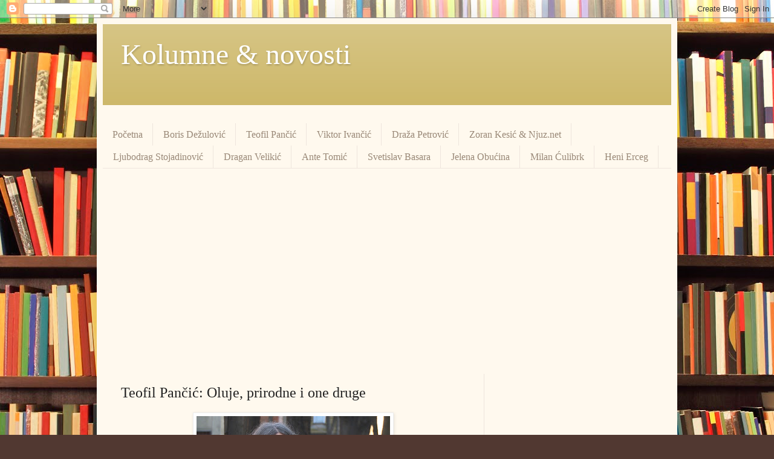

--- FILE ---
content_type: text/html; charset=UTF-8
request_url: https://www.netkolumne.com/2023/07/teofil-pancic-oluje-prirodne-i-one-druge.html
body_size: 17969
content:
<!DOCTYPE html>
<html class='v2' dir='ltr' lang='en' xmlns='http://www.w3.org/1999/xhtml' xmlns:b='http://www.google.com/2005/gml/b' xmlns:data='http://www.google.com/2005/gml/data' xmlns:expr='http://www.google.com/2005/gml/expr'>
<head>
<link href='https://www.blogger.com/static/v1/widgets/335934321-css_bundle_v2.css' rel='stylesheet' type='text/css'/>
<script async='async' custom-element='amp-auto-ads' src='https://cdn.ampproject.org/v0/amp-auto-ads-0.1.js'>
</script>
<script async='async' crossorigin='anonymous' src='https://pagead2.googlesyndication.com/pagead/js/adsbygoogle.js?client=ca-pub-6233513997529683'></script>
<meta content='width=1100' name='viewport'/>
<meta content='text/html; charset=UTF-8' http-equiv='Content-Type'/>
<meta content='blogger' name='generator'/>
<link href='https://www.netkolumne.com/favicon.ico' rel='icon' type='image/x-icon'/>
<link href='https://www.netkolumne.com/2023/07/teofil-pancic-oluje-prirodne-i-one-druge.html' rel='canonical'/>
<link rel="alternate" type="application/atom+xml" title="Kolumne &amp; novosti - Atom" href="https://www.netkolumne.com/feeds/posts/default" />
<link rel="alternate" type="application/rss+xml" title="Kolumne &amp; novosti - RSS" href="https://www.netkolumne.com/feeds/posts/default?alt=rss" />
<link rel="service.post" type="application/atom+xml" title="Kolumne &amp; novosti - Atom" href="https://www.blogger.com/feeds/3942536449567067073/posts/default" />

<link rel="alternate" type="application/atom+xml" title="Kolumne &amp; novosti - Atom" href="https://www.netkolumne.com/feeds/5710902552647189594/comments/default" />
<!--Can't find substitution for tag [blog.ieCssRetrofitLinks]-->
<link href='https://blogger.googleusercontent.com/img/b/R29vZ2xl/AVvXsEiWN43KnkRq3RZcrOGqAldGVuLmP1g0Wb0vXAMIETCHtiapIjzI3NXI0or4bvYdca-I0gJK4uK3pTlGQDKGbiIbEmVmdg5KfmIhpDJ7nMXy3BUctLQjMEjrQiyU7NJuoV5CdOqcKIRxFibF_xzu9gbLeq1GJMNUy0F-lCeux39a3Ws8EcQz828T2sEOpXE/s320/teofil%20BG-SKUPSTINA-PRISTOJNOST-PKG-MMN-20160206-184613296.jpg' rel='image_src'/>
<meta content='https://www.netkolumne.com/2023/07/teofil-pancic-oluje-prirodne-i-one-druge.html' property='og:url'/>
<meta content=' Teofil Pančić: Oluje, prirodne i one druge' property='og:title'/>
<meta content='Teofil Pančić, kolumna za &#39;&#39;Danas&#39;&#39;, 22.7.2023. Evo kako je to izgledalo iz moje, ne baš raskošne perspektive: ležim u svom krevetu na 14. s...' property='og:description'/>
<meta content='https://blogger.googleusercontent.com/img/b/R29vZ2xl/AVvXsEiWN43KnkRq3RZcrOGqAldGVuLmP1g0Wb0vXAMIETCHtiapIjzI3NXI0or4bvYdca-I0gJK4uK3pTlGQDKGbiIbEmVmdg5KfmIhpDJ7nMXy3BUctLQjMEjrQiyU7NJuoV5CdOqcKIRxFibF_xzu9gbLeq1GJMNUy0F-lCeux39a3Ws8EcQz828T2sEOpXE/w1200-h630-p-k-no-nu/teofil%20BG-SKUPSTINA-PRISTOJNOST-PKG-MMN-20160206-184613296.jpg' property='og:image'/>
<title>Kolumne &amp; novosti:  Teofil Pančić: Oluje, prirodne i one druge</title>
<style id='page-skin-1' type='text/css'><!--
/*
-----------------------------------------------
Blogger Template Style
Name:     Simple
Designer: Blogger
URL:      www.blogger.com
----------------------------------------------- */
/* Variable definitions
====================
<Variable name="keycolor" description="Main Color" type="color" default="#66bbdd"/>
<Group description="Page Text" selector="body">
<Variable name="body.font" description="Font" type="font"
default="normal normal 12px Arial, Tahoma, Helvetica, FreeSans, sans-serif"/>
<Variable name="body.text.color" description="Text Color" type="color" default="#222222"/>
</Group>
<Group description="Backgrounds" selector=".body-fauxcolumns-outer">
<Variable name="body.background.color" description="Outer Background" type="color" default="#66bbdd"/>
<Variable name="content.background.color" description="Main Background" type="color" default="#ffffff"/>
<Variable name="header.background.color" description="Header Background" type="color" default="transparent"/>
</Group>
<Group description="Links" selector=".main-outer">
<Variable name="link.color" description="Link Color" type="color" default="#2288bb"/>
<Variable name="link.visited.color" description="Visited Color" type="color" default="#888888"/>
<Variable name="link.hover.color" description="Hover Color" type="color" default="#33aaff"/>
</Group>
<Group description="Blog Title" selector=".header h1">
<Variable name="header.font" description="Font" type="font"
default="normal normal 60px Arial, Tahoma, Helvetica, FreeSans, sans-serif"/>
<Variable name="header.text.color" description="Title Color" type="color" default="#3399bb" />
</Group>
<Group description="Blog Description" selector=".header .description">
<Variable name="description.text.color" description="Description Color" type="color"
default="#777777" />
</Group>
<Group description="Tabs Text" selector=".tabs-inner .widget li a">
<Variable name="tabs.font" description="Font" type="font"
default="normal normal 14px Arial, Tahoma, Helvetica, FreeSans, sans-serif"/>
<Variable name="tabs.text.color" description="Text Color" type="color" default="#999999"/>
<Variable name="tabs.selected.text.color" description="Selected Color" type="color" default="#000000"/>
</Group>
<Group description="Tabs Background" selector=".tabs-outer .PageList">
<Variable name="tabs.background.color" description="Background Color" type="color" default="#f5f5f5"/>
<Variable name="tabs.selected.background.color" description="Selected Color" type="color" default="#eeeeee"/>
</Group>
<Group description="Post Title" selector="h3.post-title, .comments h4">
<Variable name="post.title.font" description="Font" type="font"
default="normal normal 22px Arial, Tahoma, Helvetica, FreeSans, sans-serif"/>
</Group>
<Group description="Date Header" selector=".date-header">
<Variable name="date.header.color" description="Text Color" type="color"
default="#222222"/>
<Variable name="date.header.background.color" description="Background Color" type="color"
default="transparent"/>
<Variable name="date.header.font" description="Text Font" type="font"
default="normal bold 11px Arial, Tahoma, Helvetica, FreeSans, sans-serif"/>
<Variable name="date.header.padding" description="Date Header Padding" type="string" default="inherit"/>
<Variable name="date.header.letterspacing" description="Date Header Letter Spacing" type="string" default="inherit"/>
<Variable name="date.header.margin" description="Date Header Margin" type="string" default="inherit"/>
</Group>
<Group description="Post Footer" selector=".post-footer">
<Variable name="post.footer.text.color" description="Text Color" type="color" default="#666666"/>
<Variable name="post.footer.background.color" description="Background Color" type="color"
default="#f9f9f9"/>
<Variable name="post.footer.border.color" description="Shadow Color" type="color" default="#eeeeee"/>
</Group>
<Group description="Gadgets" selector="h2">
<Variable name="widget.title.font" description="Title Font" type="font"
default="normal bold 11px Arial, Tahoma, Helvetica, FreeSans, sans-serif"/>
<Variable name="widget.title.text.color" description="Title Color" type="color" default="#000000"/>
<Variable name="widget.alternate.text.color" description="Alternate Color" type="color" default="#999999"/>
</Group>
<Group description="Images" selector=".main-inner">
<Variable name="image.background.color" description="Background Color" type="color" default="#ffffff"/>
<Variable name="image.border.color" description="Border Color" type="color" default="#eeeeee"/>
<Variable name="image.text.color" description="Caption Text Color" type="color" default="#222222"/>
</Group>
<Group description="Accents" selector=".content-inner">
<Variable name="body.rule.color" description="Separator Line Color" type="color" default="#eeeeee"/>
<Variable name="tabs.border.color" description="Tabs Border Color" type="color" default="#eee5dd"/>
</Group>
<Variable name="body.background" description="Body Background" type="background"
color="#513831" default="$(color) none repeat scroll top left"/>
<Variable name="body.background.override" description="Body Background Override" type="string" default=""/>
<Variable name="body.background.gradient.cap" description="Body Gradient Cap" type="url"
default="url(https://resources.blogblog.com/blogblog/data/1kt/simple/gradients_light.png)"/>
<Variable name="body.background.gradient.tile" description="Body Gradient Tile" type="url"
default="url(https://resources.blogblog.com/blogblog/data/1kt/simple/body_gradient_tile_light.png)"/>
<Variable name="content.background.color.selector" description="Content Background Color Selector" type="string" default=".content-inner"/>
<Variable name="content.padding" description="Content Padding" type="length" default="10px" min="0" max="100px"/>
<Variable name="content.padding.horizontal" description="Content Horizontal Padding" type="length" default="10px" min="0" max="100px"/>
<Variable name="content.shadow.spread" description="Content Shadow Spread" type="length" default="40px" min="0" max="100px"/>
<Variable name="content.shadow.spread.webkit" description="Content Shadow Spread (WebKit)" type="length" default="5px" min="0" max="100px"/>
<Variable name="content.shadow.spread.ie" description="Content Shadow Spread (IE)" type="length" default="10px" min="0" max="100px"/>
<Variable name="main.border.width" description="Main Border Width" type="length" default="0" min="0" max="10px"/>
<Variable name="header.background.gradient" description="Header Gradient" type="url" default="none"/>
<Variable name="header.shadow.offset.left" description="Header Shadow Offset Left" type="length" default="-1px" min="-50px" max="50px"/>
<Variable name="header.shadow.offset.top" description="Header Shadow Offset Top" type="length" default="-1px" min="-50px" max="50px"/>
<Variable name="header.shadow.spread" description="Header Shadow Spread" type="length" default="1px" min="0" max="100px"/>
<Variable name="header.padding" description="Header Padding" type="length" default="30px" min="0" max="100px"/>
<Variable name="header.border.size" description="Header Border Size" type="length" default="1px" min="0" max="10px"/>
<Variable name="header.bottom.border.size" description="Header Bottom Border Size" type="length" default="0" min="0" max="10px"/>
<Variable name="header.border.horizontalsize" description="Header Horizontal Border Size" type="length" default="0" min="0" max="10px"/>
<Variable name="description.text.size" description="Description Text Size" type="string" default="140%"/>
<Variable name="tabs.margin.top" description="Tabs Margin Top" type="length" default="0" min="0" max="100px"/>
<Variable name="tabs.margin.side" description="Tabs Side Margin" type="length" default="30px" min="0" max="100px"/>
<Variable name="tabs.background.gradient" description="Tabs Background Gradient" type="url"
default="url(https://resources.blogblog.com/blogblog/data/1kt/simple/gradients_light.png)"/>
<Variable name="tabs.border.width" description="Tabs Border Width" type="length" default="1px" min="0" max="10px"/>
<Variable name="tabs.bevel.border.width" description="Tabs Bevel Border Width" type="length" default="1px" min="0" max="10px"/>
<Variable name="post.margin.bottom" description="Post Bottom Margin" type="length" default="25px" min="0" max="100px"/>
<Variable name="image.border.small.size" description="Image Border Small Size" type="length" default="2px" min="0" max="10px"/>
<Variable name="image.border.large.size" description="Image Border Large Size" type="length" default="5px" min="0" max="10px"/>
<Variable name="page.width.selector" description="Page Width Selector" type="string" default=".region-inner"/>
<Variable name="page.width" description="Page Width" type="string" default="auto"/>
<Variable name="main.section.margin" description="Main Section Margin" type="length" default="15px" min="0" max="100px"/>
<Variable name="main.padding" description="Main Padding" type="length" default="15px" min="0" max="100px"/>
<Variable name="main.padding.top" description="Main Padding Top" type="length" default="30px" min="0" max="100px"/>
<Variable name="main.padding.bottom" description="Main Padding Bottom" type="length" default="30px" min="0" max="100px"/>
<Variable name="paging.background"
color="#fff9ee"
description="Background of blog paging area" type="background"
default="transparent none no-repeat scroll top center"/>
<Variable name="footer.bevel" description="Bevel border length of footer" type="length" default="0" min="0" max="10px"/>
<Variable name="mobile.background.overlay" description="Mobile Background Overlay" type="string"
default="transparent none repeat scroll top left"/>
<Variable name="mobile.background.size" description="Mobile Background Size" type="string" default="auto"/>
<Variable name="mobile.button.color" description="Mobile Button Color" type="color" default="#ffffff" />
<Variable name="startSide" description="Side where text starts in blog language" type="automatic" default="left"/>
<Variable name="endSide" description="Side where text ends in blog language" type="automatic" default="right"/>
*/
/* Content
----------------------------------------------- */
body {
font: normal normal 14px Georgia, Utopia, 'Palatino Linotype', Palatino, serif;
color: #222222;
background: #513831 url(//themes.googleusercontent.com/image?id=1KH22PlFqsiVYxboQNAoJjYmRbw5M4REHmdJbHT5M2x9zVMGrCqwSjZvaQW_A10KPc6Il) repeat scroll top center /* Credit: luoman (https://www.istockphoto.com/googleimages.php?id=11394138&amp;platform=blogger) */;
padding: 0 40px 40px 40px;
}
html body .region-inner {
min-width: 0;
max-width: 100%;
width: auto;
}
h2 {
font-size: 22px;
}
a:link {
text-decoration:none;
color: #F57C00;
}
a:visited {
text-decoration:none;
color: #F57C00;
}
a:hover {
text-decoration:underline;
color: #ff1900;
}
.body-fauxcolumn-outer .fauxcolumn-inner {
background: transparent none repeat scroll top left;
_background-image: none;
}
.body-fauxcolumn-outer .cap-top {
position: absolute;
z-index: 1;
height: 400px;
width: 100%;
}
.body-fauxcolumn-outer .cap-top .cap-left {
width: 100%;
background: transparent none repeat-x scroll top left;
_background-image: none;
}
.content-outer {
-moz-box-shadow: 0 0 40px rgba(0, 0, 0, .15);
-webkit-box-shadow: 0 0 5px rgba(0, 0, 0, .15);
-goog-ms-box-shadow: 0 0 10px #333333;
box-shadow: 0 0 40px rgba(0, 0, 0, .15);
margin-bottom: 1px;
}
.content-inner {
padding: 10px 10px;
}
.content-inner {
background-color: #fff9ee;
}
/* Header
----------------------------------------------- */
.header-outer {
background: #ccb666 url(https://resources.blogblog.com/blogblog/data/1kt/simple/gradients_light.png) repeat-x scroll 0 -400px;
_background-image: none;
}
.Header h1 {
font: normal normal 48px Georgia, Utopia, 'Palatino Linotype', Palatino, serif;
color: #ffffff;
text-shadow: 1px 2px 3px rgba(0, 0, 0, .2);
}
.Header h1 a {
color: #ffffff;
}
.Header .description {
font-size: 140%;
color: #ffffff;
}
.header-inner .Header .titlewrapper {
padding: 22px 30px;
}
.header-inner .Header .descriptionwrapper {
padding: 0 30px;
}
/* Tabs
----------------------------------------------- */
.tabs-inner .section:first-child {
border-top: 0 solid #eee5dd;
}
.tabs-inner .section:first-child ul {
margin-top: -0;
border-top: 0 solid #eee5dd;
border-left: 0 solid #eee5dd;
border-right: 0 solid #eee5dd;
}
.tabs-inner .widget ul {
background: #fff9ee none repeat-x scroll 0 -800px;
_background-image: none;
border-bottom: 1px solid #eee5dd;
margin-top: 0;
margin-left: -30px;
margin-right: -30px;
}
.tabs-inner .widget li a {
display: inline-block;
padding: .6em 1em;
font: normal normal 16px Georgia, Utopia, 'Palatino Linotype', Palatino, serif;
color: #998877;
border-left: 1px solid #fff9ee;
border-right: 1px solid #eee5dd;
}
.tabs-inner .widget li:first-child a {
border-left: none;
}
.tabs-inner .widget li.selected a, .tabs-inner .widget li a:hover {
color: #000000;
background-color: #fff9ee;
text-decoration: none;
}
/* Columns
----------------------------------------------- */
.main-outer {
border-top: 0 solid #eee5dd;
}
.fauxcolumn-left-outer .fauxcolumn-inner {
border-right: 1px solid #eee5dd;
}
.fauxcolumn-right-outer .fauxcolumn-inner {
border-left: 1px solid #eee5dd;
}
/* Headings
----------------------------------------------- */
div.widget > h2,
div.widget h2.title {
margin: 0 0 1em 0;
font: normal bold 12px Georgia, Utopia, 'Palatino Linotype', Palatino, serif;
color: #000000;
}
/* Widgets
----------------------------------------------- */
.widget .zippy {
color: #999999;
text-shadow: 2px 2px 1px rgba(0, 0, 0, .1);
}
.widget .popular-posts ul {
list-style: none;
}
/* Posts
----------------------------------------------- */
h2.date-header {
font: normal bold 11px Arial, Tahoma, Helvetica, FreeSans, sans-serif;
}
.date-header span {
background-color: transparent;
color: #222222;
padding: inherit;
letter-spacing: inherit;
margin: inherit;
}
.main-inner {
padding-top: 30px;
padding-bottom: 30px;
}
.main-inner .column-center-inner {
padding: 0 15px;
}
.main-inner .column-center-inner .section {
margin: 0 15px;
}
.post {
margin: 0 0 25px 0;
}
h3.post-title, .comments h4 {
font: normal normal 24px Georgia, Utopia, 'Palatino Linotype', Palatino, serif;
margin: .75em 0 0;
}
.post-body {
font-size: 110%;
line-height: 1.4;
position: relative;
}
.post-body img, .post-body .tr-caption-container, .Profile img, .Image img,
.BlogList .item-thumbnail img {
padding: 2px;
background: #ffffff;
border: 1px solid #eeeeee;
-moz-box-shadow: 1px 1px 5px rgba(0, 0, 0, .1);
-webkit-box-shadow: 1px 1px 5px rgba(0, 0, 0, .1);
box-shadow: 1px 1px 5px rgba(0, 0, 0, .1);
}
.post-body img, .post-body .tr-caption-container {
padding: 5px;
}
.post-body .tr-caption-container {
color: #222222;
}
.post-body .tr-caption-container img {
padding: 0;
background: transparent;
border: none;
-moz-box-shadow: 0 0 0 rgba(0, 0, 0, .1);
-webkit-box-shadow: 0 0 0 rgba(0, 0, 0, .1);
box-shadow: 0 0 0 rgba(0, 0, 0, .1);
}
.post-header {
margin: 0 0 1.5em;
line-height: 1.6;
font-size: 90%;
}
.post-footer {
margin: 20px -2px 0;
padding: 5px 10px;
color: #666555;
background-color: #eee9dd;
border-bottom: 1px solid #eeeeee;
line-height: 1.6;
font-size: 90%;
}
#comments .comment-author {
padding-top: 1.5em;
border-top: 1px solid #eee5dd;
background-position: 0 1.5em;
}
#comments .comment-author:first-child {
padding-top: 0;
border-top: none;
}
.avatar-image-container {
margin: .2em 0 0;
}
#comments .avatar-image-container img {
border: 1px solid #eeeeee;
}
/* Comments
----------------------------------------------- */
.comments .comments-content .icon.blog-author {
background-repeat: no-repeat;
background-image: url([data-uri]);
}
.comments .comments-content .loadmore a {
border-top: 1px solid #999999;
border-bottom: 1px solid #999999;
}
.comments .comment-thread.inline-thread {
background-color: #eee9dd;
}
.comments .continue {
border-top: 2px solid #999999;
}
/* Accents
---------------------------------------------- */
.section-columns td.columns-cell {
border-left: 1px solid #eee5dd;
}
.blog-pager {
background: transparent none no-repeat scroll top center;
}
.blog-pager-older-link, .home-link,
.blog-pager-newer-link {
background-color: #fff9ee;
padding: 5px;
}
.footer-outer {
border-top: 0 dashed #bbbbbb;
}
/* Mobile
----------------------------------------------- */
body.mobile  {
background-size: auto;
}
.mobile .body-fauxcolumn-outer {
background: transparent none repeat scroll top left;
}
.mobile .body-fauxcolumn-outer .cap-top {
background-size: 100% auto;
}
.mobile .content-outer {
-webkit-box-shadow: 0 0 3px rgba(0, 0, 0, .15);
box-shadow: 0 0 3px rgba(0, 0, 0, .15);
}
.mobile .tabs-inner .widget ul {
margin-left: 0;
margin-right: 0;
}
.mobile .post {
margin: 0;
}
.mobile .main-inner .column-center-inner .section {
margin: 0;
}
.mobile .date-header span {
padding: 0.1em 10px;
margin: 0 -10px;
}
.mobile h3.post-title {
margin: 0;
}
.mobile .blog-pager {
background: transparent none no-repeat scroll top center;
}
.mobile .footer-outer {
border-top: none;
}
.mobile .main-inner, .mobile .footer-inner {
background-color: #fff9ee;
}
.mobile-index-contents {
color: #222222;
}
.mobile-link-button {
background-color: #F57C00;
}
.mobile-link-button a:link, .mobile-link-button a:visited {
color: #ffffff;
}
.mobile .tabs-inner .section:first-child {
border-top: none;
}
.mobile .tabs-inner .PageList .widget-content {
background-color: #fff9ee;
color: #000000;
border-top: 1px solid #eee5dd;
border-bottom: 1px solid #eee5dd;
}
.mobile .tabs-inner .PageList .widget-content .pagelist-arrow {
border-left: 1px solid #eee5dd;
}

--></style>
<style id='template-skin-1' type='text/css'><!--
body {
min-width: 960px;
}
.content-outer, .content-fauxcolumn-outer, .region-inner {
min-width: 960px;
max-width: 960px;
_width: 960px;
}
.main-inner .columns {
padding-left: 0;
padding-right: 310px;
}
.main-inner .fauxcolumn-center-outer {
left: 0;
right: 310px;
/* IE6 does not respect left and right together */
_width: expression(this.parentNode.offsetWidth -
parseInt("0") -
parseInt("310px") + 'px');
}
.main-inner .fauxcolumn-left-outer {
width: 0;
}
.main-inner .fauxcolumn-right-outer {
width: 310px;
}
.main-inner .column-left-outer {
width: 0;
right: 100%;
margin-left: -0;
}
.main-inner .column-right-outer {
width: 310px;
margin-right: -310px;
}
#layout {
min-width: 0;
}
#layout .content-outer {
min-width: 0;
width: 800px;
}
#layout .region-inner {
min-width: 0;
width: auto;
}
body#layout div.add_widget {
padding: 8px;
}
body#layout div.add_widget a {
margin-left: 32px;
}
--></style>
<style>
    body {background-image:url(\/\/themes.googleusercontent.com\/image?id=1KH22PlFqsiVYxboQNAoJjYmRbw5M4REHmdJbHT5M2x9zVMGrCqwSjZvaQW_A10KPc6Il);}
    
@media (max-width: 200px) { body {background-image:url(\/\/themes.googleusercontent.com\/image?id=1KH22PlFqsiVYxboQNAoJjYmRbw5M4REHmdJbHT5M2x9zVMGrCqwSjZvaQW_A10KPc6Il&options=w200);}}
@media (max-width: 400px) and (min-width: 201px) { body {background-image:url(\/\/themes.googleusercontent.com\/image?id=1KH22PlFqsiVYxboQNAoJjYmRbw5M4REHmdJbHT5M2x9zVMGrCqwSjZvaQW_A10KPc6Il&options=w400);}}
@media (max-width: 800px) and (min-width: 401px) { body {background-image:url(\/\/themes.googleusercontent.com\/image?id=1KH22PlFqsiVYxboQNAoJjYmRbw5M4REHmdJbHT5M2x9zVMGrCqwSjZvaQW_A10KPc6Il&options=w800);}}
@media (max-width: 1200px) and (min-width: 801px) { body {background-image:url(\/\/themes.googleusercontent.com\/image?id=1KH22PlFqsiVYxboQNAoJjYmRbw5M4REHmdJbHT5M2x9zVMGrCqwSjZvaQW_A10KPc6Il&options=w1200);}}
/* Last tag covers anything over one higher than the previous max-size cap. */
@media (min-width: 1201px) { body {background-image:url(\/\/themes.googleusercontent.com\/image?id=1KH22PlFqsiVYxboQNAoJjYmRbw5M4REHmdJbHT5M2x9zVMGrCqwSjZvaQW_A10KPc6Il&options=w1600);}}
  </style>
<link href='https://www.blogger.com/dyn-css/authorization.css?targetBlogID=3942536449567067073&amp;zx=d7cb1626-cdaa-4d59-9924-a57560ec4dd4' media='none' onload='if(media!=&#39;all&#39;)media=&#39;all&#39;' rel='stylesheet'/><noscript><link href='https://www.blogger.com/dyn-css/authorization.css?targetBlogID=3942536449567067073&amp;zx=d7cb1626-cdaa-4d59-9924-a57560ec4dd4' rel='stylesheet'/></noscript>
<meta name='google-adsense-platform-account' content='ca-host-pub-1556223355139109'/>
<meta name='google-adsense-platform-domain' content='blogspot.com'/>

<script async src="https://pagead2.googlesyndication.com/pagead/js/adsbygoogle.js?client=ca-pub-6233513997529683&host=ca-host-pub-1556223355139109" crossorigin="anonymous"></script>

<!-- data-ad-client=ca-pub-6233513997529683 -->

</head>
<body class='loading'>
<div class='navbar section' id='navbar' name='Navbar'><div class='widget Navbar' data-version='1' id='Navbar1'><script type="text/javascript">
    function setAttributeOnload(object, attribute, val) {
      if(window.addEventListener) {
        window.addEventListener('load',
          function(){ object[attribute] = val; }, false);
      } else {
        window.attachEvent('onload', function(){ object[attribute] = val; });
      }
    }
  </script>
<div id="navbar-iframe-container"></div>
<script type="text/javascript" src="https://apis.google.com/js/platform.js"></script>
<script type="text/javascript">
      gapi.load("gapi.iframes:gapi.iframes.style.bubble", function() {
        if (gapi.iframes && gapi.iframes.getContext) {
          gapi.iframes.getContext().openChild({
              url: 'https://www.blogger.com/navbar/3942536449567067073?po\x3d5710902552647189594\x26origin\x3dhttps://www.netkolumne.com',
              where: document.getElementById("navbar-iframe-container"),
              id: "navbar-iframe"
          });
        }
      });
    </script><script type="text/javascript">
(function() {
var script = document.createElement('script');
script.type = 'text/javascript';
script.src = '//pagead2.googlesyndication.com/pagead/js/google_top_exp.js';
var head = document.getElementsByTagName('head')[0];
if (head) {
head.appendChild(script);
}})();
</script>
</div></div>
<div class='body-fauxcolumns'>
<div class='fauxcolumn-outer body-fauxcolumn-outer'>
<div class='cap-top'>
<div class='cap-left'></div>
<div class='cap-right'></div>
</div>
<div class='fauxborder-left'>
<div class='fauxborder-right'></div>
<div class='fauxcolumn-inner'>
</div>
</div>
<div class='cap-bottom'>
<div class='cap-left'></div>
<div class='cap-right'></div>
</div>
</div>
</div>
<div class='content'>
<div class='content-fauxcolumns'>
<div class='fauxcolumn-outer content-fauxcolumn-outer'>
<div class='cap-top'>
<div class='cap-left'></div>
<div class='cap-right'></div>
</div>
<div class='fauxborder-left'>
<div class='fauxborder-right'></div>
<div class='fauxcolumn-inner'>
</div>
</div>
<div class='cap-bottom'>
<div class='cap-left'></div>
<div class='cap-right'></div>
</div>
</div>
</div>
<div class='content-outer'>
<div class='content-cap-top cap-top'>
<div class='cap-left'></div>
<div class='cap-right'></div>
</div>
<div class='fauxborder-left content-fauxborder-left'>
<div class='fauxborder-right content-fauxborder-right'></div>
<div class='content-inner'>
<header>
<div class='header-outer'>
<div class='header-cap-top cap-top'>
<div class='cap-left'></div>
<div class='cap-right'></div>
</div>
<div class='fauxborder-left header-fauxborder-left'>
<div class='fauxborder-right header-fauxborder-right'></div>
<div class='region-inner header-inner'>
<div class='header section' id='header' name='Header'><div class='widget Header' data-version='1' id='Header1'>
<div id='header-inner'>
<div class='titlewrapper'>
<h1 class='title'>
<a href='https://www.netkolumne.com/'>
Kolumne &amp; novosti
</a>
</h1>
</div>
<div class='descriptionwrapper'>
<p class='description'><span>
</span></p>
</div>
</div>
</div></div>
</div>
</div>
<div class='header-cap-bottom cap-bottom'>
<div class='cap-left'></div>
<div class='cap-right'></div>
</div>
</div>
</header>
<div class='tabs-outer'>
<div class='tabs-cap-top cap-top'>
<div class='cap-left'></div>
<div class='cap-right'></div>
</div>
<div class='fauxborder-left tabs-fauxborder-left'>
<div class='fauxborder-right tabs-fauxborder-right'></div>
<div class='region-inner tabs-inner'>
<div class='tabs no-items section' id='crosscol' name='Cross-Column'></div>
<div class='tabs section' id='crosscol-overflow' name='Cross-Column 2'><div class='widget PageList' data-version='1' id='PageList1'>
<h2>Pages</h2>
<div class='widget-content'>
<ul>
<li>
<a href='https://www.netkolumne.com/'>Početna</a>
</li>
<li>
<a href='https://www.netkolumne.com/search/label/Boris%20De%C5%BEulovi%C4%87'>Boris Dežulović</a>
</li>
<li>
<a href='https://www.netkolumne.com/search/label/Teofil%20Pan%C4%8Di%C4%87'>Teofil Pančić</a>
</li>
<li>
<a href='https://www.netkolumne.com/search/label/Viktor%20Ivan%C4%8Di%C4%87'>Viktor Ivančić</a>
</li>
<li>
<a href='https://www.netkolumne.com/search/label/Dra%C5%BEa%20Petrovi%C4%87'>Draža Petrović</a>
</li>
<li>
<a href='https://www.netkolumne.com/search/label/Zoran%20Kesi%C4%87%20i%20ekipa%20Njuz.net-a'>Zoran Kesić & Njuz.net</a>
</li>
<li>
<a href='https://www.netkolumne.com/search/label/Ljubodrag%20Stojadinovi%C4%87'>Ljubodrag Stojadinović</a>
</li>
<li>
<a href='https://www.netkolumne.com/search/label/Dragan%20Veliki%C4%87'>Dragan Velikić</a>
</li>
<li>
<a href='https://www.netkolumne.com/search/label/Ante%20Tomi%C4%87'>Ante Tomić</a>
</li>
<li>
<a href='https://www.netkolumne.com/search/label/Svetislav%20Basara'>Svetislav Basara</a>
</li>
<li>
<a href='https://www.netkolumne.com/search/label/Jelena%20Obu%C4%87ina'>Jelena Obućina</a>
</li>
<li>
<a href='https://www.netkolumne.com/search/label/Milan%20%C4%86ulibrk'>Milan Ćulibrk</a>
</li>
<li>
<a href='https://www.netkolumne.com/search/label/Heni%20Erceg'>Heni Erceg</a>
</li>
</ul>
<div class='clear'></div>
</div>
</div><div class='widget HTML' data-version='1' id='HTML1'>
<div class='widget-content'>
<script async src="https://pagead2.googlesyndication.com/pagead/js/adsbygoogle.js"></script>
<!-- Horizontal 1 -->
<ins class="adsbygoogle"
     style="display:block"
     data-ad-client="ca-pub-6233513997529683"
     data-ad-slot="8033995665"
     data-ad-format="auto"
     data-full-width-responsive="true"></ins>
<script>
     (adsbygoogle = window.adsbygoogle || []).push({});
</script>
</div>
<div class='clear'></div>
</div></div>
</div>
</div>
<div class='tabs-cap-bottom cap-bottom'>
<div class='cap-left'></div>
<div class='cap-right'></div>
</div>
</div>
<div class='main-outer'>
<div class='main-cap-top cap-top'>
<div class='cap-left'></div>
<div class='cap-right'></div>
</div>
<div class='fauxborder-left main-fauxborder-left'>
<div class='fauxborder-right main-fauxborder-right'></div>
<div class='region-inner main-inner'>
<div class='columns fauxcolumns'>
<div class='fauxcolumn-outer fauxcolumn-center-outer'>
<div class='cap-top'>
<div class='cap-left'></div>
<div class='cap-right'></div>
</div>
<div class='fauxborder-left'>
<div class='fauxborder-right'></div>
<div class='fauxcolumn-inner'>
</div>
</div>
<div class='cap-bottom'>
<div class='cap-left'></div>
<div class='cap-right'></div>
</div>
</div>
<div class='fauxcolumn-outer fauxcolumn-left-outer'>
<div class='cap-top'>
<div class='cap-left'></div>
<div class='cap-right'></div>
</div>
<div class='fauxborder-left'>
<div class='fauxborder-right'></div>
<div class='fauxcolumn-inner'>
</div>
</div>
<div class='cap-bottom'>
<div class='cap-left'></div>
<div class='cap-right'></div>
</div>
</div>
<div class='fauxcolumn-outer fauxcolumn-right-outer'>
<div class='cap-top'>
<div class='cap-left'></div>
<div class='cap-right'></div>
</div>
<div class='fauxborder-left'>
<div class='fauxborder-right'></div>
<div class='fauxcolumn-inner'>
</div>
</div>
<div class='cap-bottom'>
<div class='cap-left'></div>
<div class='cap-right'></div>
</div>
</div>
<!-- corrects IE6 width calculation -->
<div class='columns-inner'>
<div class='column-center-outer'>
<div class='column-center-inner'>
<div class='main section' id='main' name='Main'><div class='widget Blog' data-version='1' id='Blog1'>
<div class='blog-posts hfeed'>

          <div class="date-outer">
        

          <div class="date-posts">
        
<div class='post-outer'>
<div class='post hentry uncustomized-post-template' itemprop='blogPost' itemscope='itemscope' itemtype='http://schema.org/BlogPosting'>
<meta content='https://blogger.googleusercontent.com/img/b/R29vZ2xl/AVvXsEiWN43KnkRq3RZcrOGqAldGVuLmP1g0Wb0vXAMIETCHtiapIjzI3NXI0or4bvYdca-I0gJK4uK3pTlGQDKGbiIbEmVmdg5KfmIhpDJ7nMXy3BUctLQjMEjrQiyU7NJuoV5CdOqcKIRxFibF_xzu9gbLeq1GJMNUy0F-lCeux39a3Ws8EcQz828T2sEOpXE/s320/teofil%20BG-SKUPSTINA-PRISTOJNOST-PKG-MMN-20160206-184613296.jpg' itemprop='image_url'/>
<meta content='3942536449567067073' itemprop='blogId'/>
<meta content='5710902552647189594' itemprop='postId'/>
<a name='5710902552647189594'></a>
<h3 class='post-title entry-title' itemprop='name'>
 Teofil Pančić: Oluje, prirodne i one druge
</h3>
<div class='post-header'>
<div class='post-header-line-1'></div>
</div>
<div class='post-body entry-content' id='post-body-5710902552647189594' itemprop='description articleBody'>
<div style="text-align: left;"><div style="text-align: justify;"><div class="separator" style="clear: both; text-align: center;"><img border="0" data-original-height="1080" data-original-width="1920" height="180" src="https://blogger.googleusercontent.com/img/b/R29vZ2xl/AVvXsEiWN43KnkRq3RZcrOGqAldGVuLmP1g0Wb0vXAMIETCHtiapIjzI3NXI0or4bvYdca-I0gJK4uK3pTlGQDKGbiIbEmVmdg5KfmIhpDJ7nMXy3BUctLQjMEjrQiyU7NJuoV5CdOqcKIRxFibF_xzu9gbLeq1GJMNUy0F-lCeux39a3Ws8EcQz828T2sEOpXE/s320/teofil%20BG-SKUPSTINA-PRISTOJNOST-PKG-MMN-20160206-184613296.jpg" width="320" /></div><br /><div class="separator" style="clear: both; text-align: center;"><img border="0" data-original-height="142" data-original-width="819" height="55" src="https://blogger.googleusercontent.com/img/b/R29vZ2xl/AVvXsEh_ZWLN8V7_xxnDa46jwgjLqOBFkYnuVSbllaCT28tJK57AVkPjpXBFWBlVeCFR9Em6dXVwFTjR5Ljeol5WxJmq9N9pw4sv-LHTkwl6L9P9ZxcCwXYldaKzKRYuzaJWe_gnkv19fiukPvQfVNHMo7qD8KmWTTMDZajYLTE0BOsWj8TyJrYYNwVRj4T5h9Y/s320/klm%20000001.jpg" width="320" /></div></div><div style="text-align: justify;"><br /></div><div style="text-align: justify;"><i><span style="font-family: helvetica;">Teofil Pančić, kolumna za ''Danas'', 22.7.2023.</span></i></div><div style="text-align: justify;"><span style="font-family: helvetica;"><br /></span></div><div style="text-align: justify;"><span style="font-family: helvetica;">Evo kako je to izgledalo iz moje, ne baš raskošne perspektive: ležim u svom krevetu na 14. spratu i gledam kako se najednom veliki broj nepoznatih letećih objekata uzdiže odnekud iz pravca tla i haotično se kovitla pred mojim prozorom i, uopšte, svugde dokle mi pogled dopire.</span></div><div style="text-align: justify;"><span style="font-family: helvetica;"><br /></span></div><div style="text-align: justify;"><span style="font-family: helvetica;">Prva asocijacija mi je na ptice, ali ne one prave, nego Hičkokove, filmske. Ali, nisu ptice&#8230; Druga je na kese i ostali otpad, ali nije ni to. U pitanju je lišće, mnogo lišća, kao da je oktobar a ne vrhunac letnjeg žaropeka. Osim što ni u oktobru, a ni bilo kojem drugom mesecu nisam video ništa slično. Jedan listak je pronašao način da se provuče u kuhinju, sad stoji tamo kao suvenir jednog jedinstvenog iskustva. <b>Veliki deo života proveo sam na visokim spratovima, ali nikada nisam video ništa ni nalik na ovo.</b></span></div><div style="text-align: justify;"><span style="font-family: helvetica;"><br /></span></div><div style="text-align: justify;"><span style="font-family: helvetica;">Dobro, posle je razlika postala jasnija. U oktobrima lišće opada, a ovo nije opadalo, nego otpadalo. U novosadskom žargonu reč &#8222;otpadanje&#8220; ima specifično značenje, ali ovo je bilo sve suprotno od toga.</span></div><div style="text-align: justify;"><span style="font-family: helvetica;"><br /></span></div><div style="text-align: justify;"><span style="font-family: helvetica;">A kako da lagano lišće ne otpada sa drveća kad je masivno drveće ispadalo iz zemlje, lako, kao da je bez korenja? Sva sreća da i drveće nije počelo da leti, pa da skončamo u kičasto-apokaliptičnom imaginarijumu Milića od Mačve.</span></div><div style="text-align: justify;"><span style="font-family: helvetica;"><br /></span></div><div><div style="text-align: justify;"><span style="font-family: helvetica;">Ne razumem se u meteorologiju, klimatologiju, ili šta je već to što se bavi olujama poput ove, kojoj &#8211; iako se onoliko pisalo i piše o njoj, pa je evo i ja nudim vašem subotnjem meniju &#8211; nikako da zapamtim ime, kao da podsvesno odbijam njenu inače odviše vidljivu realnost. Stručnjaci objašnjavaju kako i zašto je do nje došlo i zašto je to savršeno prirodno, mada nije često, a raspamećeni laici divljaju po internetu s dijapazonom svojih uobičajenih fantazija. Vidim da je i pomalo zapostavljeni HARP ponovo ušao u modu.</span></div><div style="text-align: justify;"><span style="font-family: helvetica;"><br /></span></div><div style="text-align: justify;"><span style="font-family: helvetica;"><b>Mene, međutim, ovde zanima nešto drugo. Kako je stvorena medijska kultura &#8211; na samo po tabloidima &#8211; u kojoj su čak i letnja žega i zimski minusi postali predznaci apokalipse, ako ne i apokalipsa sama?</b> Znam, to je danas &#8222;klikabilno&#8220;, ali kako je i zašto, zaboga, došlo do toga da to bude klikabilno?!</span></div><div style="text-align: justify;"><span style="font-family: helvetica;"><br /></span></div><div style="text-align: justify;"><span style="font-family: helvetica;">Iako sam ipak dosta mlađi od Biblije, savršeno jasno se sećam vremena kada smo kao nešto sasvim normalno, mada pomalo neprijatno, prihvatali činjenicu da leti ume da bude i četrdesetak stepeni u hladu, a da zimi danima budemo u debelom mraznom minusu ili zatrpani snegom? I niko nije o tome pisao kao o kraju sveta kakvog smo poznavali.</span></div><div style="text-align: justify;"><span style="font-family: helvetica;"><br /></span></div><div style="text-align: justify;"><b><span style="font-family: helvetica;">S druge strane, ta kultura stalnog podizanja panike ni zbog čega ostavila nas je na neki način nespremnim za jedan, ipak, vanredni događaj kao što je bila ova oluja kojoj ne znam ime. I ja sam bio skeptik: oluja, možeš misliti! Dune malo jači vetar, kiša tradicionalno poplavi novosadske tradicionalno poplavljive tačke na kojima tradicionlno proplivaju automobili maleroznih i neopreznih, a pojavi se i dežurni šeret koji opali jedan kraul u ronilačkoj opremi, pa idemo dalje.</span></b></div><div style="text-align: justify;"><b><span style="font-family: helvetica;"><br /></span></b></div><div style="text-align: justify;"><b><span style="font-family: helvetica;">Ali, ono što me daleko ponajviše zanima je nešto treće: kako smo onoliko skloni paničarenju oko prirodnih pojava, dok nas svi mogući pouzdani predznaci izvesnih, hm, društvenih i istorijskih pojava s predvidljivo i nesumjivo katastrofalnim učinkom po naše živote većinom ostavljaju pasivnim, ako ne čak i entuzijastičnim?</span></b></div></div><div style="text-align: justify;"><b><span style="font-family: helvetica;"><br /></span></b></div><div><div style="text-align: justify;"><b><span style="font-family: helvetica;">Ko se seća kako je započeo krvavi i sramni ratni rastur Jugoslavije zna da se nismo odjedared probudili u nekom strašnom svetu, sasvim drugačijem od dotadašnjeg, nego da je zakuvavanje velikog pokolja trajalo mesecima i godinama, na naše oči? <u>I, šta smo mi učinili protiv toga? Čast izuzecima &#8211; ništa.</u> Kao što je bilo jasno da će Rusija nasrnuti na sestrinsku i susednu Ukrajinu, i šta je &#8222;prosečan Rus&#8220; (ili &#8222;natprosečan&#8220;, uostalom) učinio da to osujeti? Nitchevo.</span></b></div><div style="text-align: justify;"><b><span style="font-family: helvetica;"><br /></span></b></div><div style="text-align: justify;"><b><span style="font-family: helvetica;"><u>A da li se uopšte nešto moglo učiniti? Naravno, jer za razliku od zemljotresa, oluja i poplava, ratovi nisu prirodna pojava.</u> To što ih je istorija prepuna pa smo se &#8222;navikli&#8220; na njih ne znači ništa. I kad bi svetom zavladao onaj kantovski <u>&#8222;večni mir&#8220;, bilo bi nam ubrzo savršeno prirodno. A pri tome bi mnogo manje koštalo i bolelo.</u></span></b></div><div style="text-align: justify;"><b><span style="font-family: helvetica;"><br /></span></b></div><div style="text-align: justify;"><b><span style="font-family: helvetica;"><u>Do tada, hajde da uklonimo drveće s naših puteva</u>, mada i dalje nemamo pojma kuda nas oni vode.</span></b></div></div><div style="text-align: justify;"><b><div class="separator" style="clear: both; text-align: center;"><img border="0" data-original-height="142" data-original-width="819" height="55" src="https://blogger.googleusercontent.com/img/b/R29vZ2xl/AVvXsEjaAf4wzjAH08K18VQ91LFXukHOjDNxDSnozR53Zbwri1CaxnenqpLtRm8KeJ-Y_Fyz_F8bCIrRXlMxpzmRqy9LKODoqRLoiGyl7cFH41Lfk1woa4dJDMPILOE5Py3zLod11nHmBsU_oAJoSgVIBkiVXxNoGqKpEvoMZZrwQayc1aFbTc30inkiq0QTnak/s320/klm%20000001.jpg" width="320" /></div></b></div></div>
<div style='clear: both;'></div>
</div>
<div class='post-footer'>
<div class='post-footer-line post-footer-line-1'>
<span class='post-author vcard'>
</span>
<span class='post-timestamp'>
</span>
<span class='post-comment-link'>
</span>
<span class='post-icons'>
<span class='item-control blog-admin pid-125131256'>
<a href='https://www.blogger.com/post-edit.g?blogID=3942536449567067073&postID=5710902552647189594&from=pencil' title='Edit Post'>
<img alt='' class='icon-action' height='18' src='https://resources.blogblog.com/img/icon18_edit_allbkg.gif' width='18'/>
</a>
</span>
</span>
<div class='post-share-buttons goog-inline-block'>
<a class='goog-inline-block share-button sb-email' href='https://www.blogger.com/share-post.g?blogID=3942536449567067073&postID=5710902552647189594&target=email' target='_blank' title='Email This'><span class='share-button-link-text'>Email This</span></a><a class='goog-inline-block share-button sb-blog' href='https://www.blogger.com/share-post.g?blogID=3942536449567067073&postID=5710902552647189594&target=blog' onclick='window.open(this.href, "_blank", "height=270,width=475"); return false;' target='_blank' title='BlogThis!'><span class='share-button-link-text'>BlogThis!</span></a><a class='goog-inline-block share-button sb-twitter' href='https://www.blogger.com/share-post.g?blogID=3942536449567067073&postID=5710902552647189594&target=twitter' target='_blank' title='Share to X'><span class='share-button-link-text'>Share to X</span></a><a class='goog-inline-block share-button sb-facebook' href='https://www.blogger.com/share-post.g?blogID=3942536449567067073&postID=5710902552647189594&target=facebook' onclick='window.open(this.href, "_blank", "height=430,width=640"); return false;' target='_blank' title='Share to Facebook'><span class='share-button-link-text'>Share to Facebook</span></a><a class='goog-inline-block share-button sb-pinterest' href='https://www.blogger.com/share-post.g?blogID=3942536449567067073&postID=5710902552647189594&target=pinterest' target='_blank' title='Share to Pinterest'><span class='share-button-link-text'>Share to Pinterest</span></a>
</div>
</div>
<div class='post-footer-line post-footer-line-2'>
<span class='post-labels'>
Labels:
<a href='https://www.netkolumne.com/search/label/Teofil%20Pan%C4%8Di%C4%87' rel='tag'>Teofil Pančić</a>
</span>
</div>
<div class='post-footer-line post-footer-line-3'>
<span class='post-location'>
</span>
</div>
</div>
</div>
<div class='comments' id='comments'>
<a name='comments'></a>
</div>
</div>

        </div></div>
      
</div>
<div class='blog-pager' id='blog-pager'>
<span id='blog-pager-newer-link'>
<a class='blog-pager-newer-link' href='https://www.netkolumne.com/2023/07/biljana-lukic-novinari-rts-gledaju-n1.html' id='Blog1_blog-pager-newer-link' title='Newer Post'>Newer Post</a>
</span>
<span id='blog-pager-older-link'>
<a class='blog-pager-older-link' href='https://www.netkolumne.com/2023/07/botovska-je-muka-pregolema.html' id='Blog1_blog-pager-older-link' title='Older Post'>Older Post</a>
</span>
<a class='home-link' href='https://www.netkolumne.com/'>Home</a>
</div>
<div class='clear'></div>
<div class='post-feeds'>
</div>
</div><div class='widget HTML' data-version='1' id='HTML3'>
<div class='widget-content'>
<script async src="https://pagead2.googlesyndication.com/pagead/js/adsbygoogle.js"></script>
<!-- Square 2 -->
<ins class="adsbygoogle"
     style="display:block"
     data-ad-client="ca-pub-6233513997529683"
     data-ad-slot="3585622370"
     data-ad-format="auto"
     data-full-width-responsive="true"></ins>
<script>
     (adsbygoogle = window.adsbygoogle || []).push({});
</script>
</div>
<div class='clear'></div>
</div><div class='widget HTML' data-version='1' id='HTML4'>
<div class='widget-content'>
<script async src="https://pagead2.googlesyndication.com/pagead/js/adsbygoogle.js"></script>
<!-- Horizontal 2 -->
<ins class="adsbygoogle"
     style="display:block"
     data-ad-client="ca-pub-6233513997529683"
     data-ad-slot="1478333789"
     data-ad-format="auto"
     data-full-width-responsive="true"></ins>
<script>
     (adsbygoogle = window.adsbygoogle || []).push({});
</script>
</div>
<div class='clear'></div>
</div><div class='widget HTML' data-version='1' id='HTML5'>
<div class='widget-content'>
<script async src="https://pagead2.googlesyndication.com/pagead/js/adsbygoogle.js"></script>
<!-- Horizontal 1 -->
<ins class="adsbygoogle"
     style="display:block"
     data-ad-client="ca-pub-6233513997529683"
     data-ad-slot="8033995665"
     data-ad-format="auto"
     data-full-width-responsive="true"></ins>
<script>
     (adsbygoogle = window.adsbygoogle || []).push({});
</script>
</div>
<div class='clear'></div>
</div></div>
</div>
</div>
<div class='column-left-outer'>
<div class='column-left-inner'>
<aside>
</aside>
</div>
</div>
<div class='column-right-outer'>
<div class='column-right-inner'>
<aside>
<div class='sidebar section' id='sidebar-right-1'><div class='widget HTML' data-version='1' id='HTML6'>
<div class='widget-content'>
<script async src="https://pagead2.googlesyndication.com/pagead/js/adsbygoogle.js"></script>
<!-- Square 1 -->
<ins class="adsbygoogle"
     style="display:block"
     data-ad-client="ca-pub-6233513997529683"
     data-ad-slot="1656289576"
     data-ad-format="auto"
     data-full-width-responsive="true"></ins>
<script>
     (adsbygoogle = window.adsbygoogle || []).push({});
</script>
</div>
<div class='clear'></div>
</div><div class='widget HTML' data-version='1' id='HTML2'>
<div class='widget-content'>
<script async src="https://pagead2.googlesyndication.com/pagead/js/adsbygoogle.js"></script>
<!-- Square 1 -->
<ins class="adsbygoogle"
     style="display:block"
     data-ad-client="ca-pub-6233513997529683"
     data-ad-slot="1656289576"
     data-ad-format="auto"
     data-full-width-responsive="true"></ins>
<script>
     (adsbygoogle = window.adsbygoogle || []).push({});
</script>
</div>
<div class='clear'></div>
</div><div class='widget BlogSearch' data-version='1' id='BlogSearch1'>
<h2 class='title'>Pretraži sajt</h2>
<div class='widget-content'>
<div id='BlogSearch1_form'>
<form action='https://www.netkolumne.com/search' class='gsc-search-box' target='_top'>
<table cellpadding='0' cellspacing='0' class='gsc-search-box'>
<tbody>
<tr>
<td class='gsc-input'>
<input autocomplete='off' class='gsc-input' name='q' size='10' title='search' type='text' value=''/>
</td>
<td class='gsc-search-button'>
<input class='gsc-search-button' title='search' type='submit' value='Search'/>
</td>
</tr>
</tbody>
</table>
</form>
</div>
</div>
<div class='clear'></div>
</div><div class='widget PopularPosts' data-version='1' id='PopularPosts1'>
<h2>Najčitanije</h2>
<div class='widget-content popular-posts'>
<ul>
<li>
<div class='item-content'>
<div class='item-thumbnail'>
<a href='https://www.netkolumne.com/2021/01/boris-dezulovic-552-764.html' target='_blank'>
<img alt='' border='0' src='https://blogger.googleusercontent.com/img/b/R29vZ2xl/AVvXsEg0u0Hd0L-mHJFS0NOXffhpjVAqHzIUF4NKOkl3xC8Et23KMT0Y32GGaPXBcDqxRZhYAmZLfSLD31YJCBm2CmcDXMeRvqJ3Vxocp4WnYf4B7xnVtGmJDX8VYmLy4xbJ_py9vNer3RCHUV4/w72-h72-p-k-no-nu/predrag+luci%25C4%2587+j408ljxmjbnjt1zy42s5f4pdsiu.jpg'/>
</a>
</div>
<div class='item-title'><a href='https://www.netkolumne.com/2021/01/boris-dezulovic-552-764.html'>Boris Dežulović: Eh, da, davno prije Googlea bio je Predrag Lucić</a></div>
<div class='item-snippet'>Piše:&#160; Boris Dežulović, kolumna za tjednik &#39;&#39;Novosti&#39;&#39;, 19.1.2018.&#160; Davno prije Yahooa i Googlea bio je telefonski broj 981 ...</div>
</div>
<div style='clear: both;'></div>
</li>
<li>
<div class='item-content'>
<div class='item-thumbnail'>
<a href='https://www.netkolumne.com/2024/01/viktor-ivancic-biljeznica-robija-k.html' target='_blank'>
<img alt='' border='0' src='https://blogger.googleusercontent.com/img/b/R29vZ2xl/AVvXsEhfLPeW3bDP0P6kstKtQk1a8DZiuS0NxpBaexJhbksFjlGCpASrT2tQjtMVdMtDui6jrROA95MOugnYqW79o2XGz_zVUNg3Gb0_bcJG4djw1E5Mm_HnOAPMfGP_xqlwT9LZyls6UIABB9RjAgXsfLUTq4KtaUa19doDCg-KoTgMn6RfXhg3HgTHksAGFQQ/w72-h72-p-k-no-nu/Viktor%20Ivancic%20m%20PNG.png'/>
</a>
</div>
<div class='item-title'><a href='https://www.netkolumne.com/2024/01/viktor-ivancic-biljeznica-robija-k.html'>Bilježnica Robija K: Božićna nastava</a></div>
<div class='item-snippet'>Piše: Viktor Ivančić, 13. 1. 2006. Robi K. (IIIa) Učiteljica Smilja je ugibala u razred i rekla je: &quot;Hristos se rodi!&quot; Mi smo svi ...</div>
</div>
<div style='clear: both;'></div>
</li>
<li>
<div class='item-content'>
<div class='item-thumbnail'>
<a href='https://www.netkolumne.com/2024/01/kamenovana-njeznost-svijeta.html' target='_blank'>
<img alt='' border='0' src='https://blogger.googleusercontent.com/img/b/R29vZ2xl/AVvXsEjn2ncoQq5xMatdlupcjxTWJ5zlA9BIGo7bCwsejwx0atkETP1DYyecDi02p76kyydmzjAyik_88xNk2wszQtgBuKIcgZGGu7DLgm-FXHkqDk4Dhg_ax-sxizIrZWx6S9pbnFB8Bc424EMczb3hd_9HqMK1Npk2LF1CZqOJ9JWcatzOsfLqezKsTPiQ5H0/w72-h72-p-k-no-nu/Kamenovana%20nje%C5%BEnost%20svijeta.jpg'/>
</a>
</div>
<div class='item-title'><a href='https://www.netkolumne.com/2024/01/kamenovana-njeznost-svijeta.html'>Kamenovana nježnost svijeta</a></div>
<div class='item-snippet'>Piše: Boba Đuderija, za portal Lupiga Bilo je to davne nemam pojma koje. Zaboravila sam godinu, zapamtila mjesto &#8211; Split, križanje Bosanske ...</div>
</div>
<div style='clear: both;'></div>
</li>
<li>
<div class='item-content'>
<div class='item-thumbnail'>
<a href='https://www.netkolumne.com/2020/06/tko-je-hloverka-novak-srzic-zena-kojoj.html' target='_blank'>
<img alt='' border='0' src='https://blogger.googleusercontent.com/img/b/R29vZ2xl/AVvXsEhQAIefEyzCN7RWv6EY49D2VOE9WiAsWLZvAzxIJ32IMbs78XXjD4frYTarUdfs7emvx1HlCqLTUTZUzdwNJPPtrw2ohPQv2wYfPiv9eK_eg3_HMO8MGVJX9mnxCZCeESXXyDKtYy6teIA/w72-h72-p-k-no-nu/hloverka+7.jpg'/>
</a>
</div>
<div class='item-title'><a href='https://www.netkolumne.com/2020/06/tko-je-hloverka-novak-srzic-zena-kojoj.html'>Tko je Hloverka Novak Srzić, žena kojoj se smijala cijela Hrvatska?</a></div>
<div class='item-snippet'>     Pomalo zaboravljena bivša novinarka i urednica Hloverka Novak Srzić, koja umirovljeničke dane krati obavljanjem funkcije šefice Turisti...</div>
</div>
<div style='clear: both;'></div>
</li>
<li>
<div class='item-content'>
<div class='item-thumbnail'>
<a href='https://www.netkolumne.com/2025/09/boris-dezulovic-balada-o-ronaldu-iz.html' target='_blank'>
<img alt='' border='0' src='https://blogger.googleusercontent.com/img/b/R29vZ2xl/AVvXsEj_5gsOrOABXvB6z__Apqkom8vXMqmkrGqbekGlGcsFqFhTyeJpUYHV-qYDHSMDlOB2Kecq6mo9s-xyJwA3vQHsBpiYPZvcoCxdyYTAuOChpMEU-bfSetxf1trYq-DIcBLGzWiJpY0KyEedAZlQ3VS5AR8lF5avRwwOtyaWEuWYRAbemr71-tKGDnX5G471/w72-h72-p-k-no-nu/dez%20boris-dezulovic-kolumna-template%20(1).jpg'/>
</a>
</div>
<div class='item-title'><a href='https://www.netkolumne.com/2025/09/boris-dezulovic-balada-o-ronaldu-iz.html'>Boris Dežulović: Balada o Ronaldu iz Knina</a></div>
<div class='item-snippet'>Boris Dežulović, kolumna za portal N1 Danas se toga više nitko ne sjeća - dobro, nitko osim mene, njih trojice i njega jednoga - ali kad se ...</div>
</div>
<div style='clear: both;'></div>
</li>
<li>
<div class='item-content'>
<div class='item-thumbnail'>
<a href='https://www.netkolumne.com/2025/10/viktor-ivancic-crno-tijesto.html' target='_blank'>
<img alt='' border='0' src='https://blogger.googleusercontent.com/img/b/R29vZ2xl/AVvXsEjudb84zIITdJN58JmA-hyQBstf594X-t_Wg4kM53RZw7PHx-k3STMgKM1Y_p63eRjWb0ZvS1bOEXu1fcJkm_8Pf8tMulW2n7sRxPamLhNwKnxsxP1u_7-8BuQ1qXFM0Q6H5HGXBZlYE60aChWBdGC3nN_Y7_7aP_G4uiWKmxTxLQZTev8GJmIuQLlBjKjV/w72-h72-p-k-no-nu/viktor%20ivan%C4%8Di%C4%87%20H20171114011648.jpg'/>
</a>
</div>
<div class='item-title'><a href='https://www.netkolumne.com/2025/10/viktor-ivancic-crno-tijesto.html'>Viktor Ivančić: Crno tijesto</a></div>
<div class='item-snippet'>Viktor Ivančić, kolumna za tjednik &#39;&#39;Novosti&#39;&#39; Ništa nećeš postići zabranama, moj Tomaševiću! &#8211; napisao je Ivo Sanader u kol...</div>
</div>
<div style='clear: both;'></div>
</li>
<li>
<div class='item-content'>
<div class='item-thumbnail'>
<a href='https://www.netkolumne.com/2025/10/viktor-ivancic-apsolutisticki-poremecaj.html' target='_blank'>
<img alt='' border='0' src='https://blogger.googleusercontent.com/img/b/R29vZ2xl/AVvXsEjbvdrBIA_da8qz8TspIWSb09m0YoMe3WERQqeFB7RKO32IZxQrSKdTOmmH63paSrTfkU03cIhI40rwLpmhxmPVIeaOBTvEzZYzdLEieZbRBwlVBdWVgnPn-1qdzQ7KS5lyyRCIxRbTT2v5z9HgKJPCHLEIbOXkQ-49SypBiRejBHtFOjoArClCJDp-tFJj/w72-h72-p-k-no-nu/viktor%20ivan%C4%8Di%C4%87%208.jpg'/>
</a>
</div>
<div class='item-title'><a href='https://www.netkolumne.com/2025/10/viktor-ivancic-apsolutisticki-poremecaj.html'>Viktor Ivančić: Apsolutistički poremećaj</a></div>
<div class='item-snippet'>Viktor Ivančić, kolumna za tjednik &#39;&#39;Novosti&#39;&#39;, 24.10.2025. &#8220;Mnogo je bliže istini da Hrvatska guši slobodu štampe kaznenim ...</div>
</div>
<div style='clear: both;'></div>
</li>
<li>
<div class='item-content'>
<div class='item-thumbnail'>
<a href='https://www.netkolumne.com/2025/11/viktor-ivancic-ranoholizam-3.html' target='_blank'>
<img alt='' border='0' src='https://blogger.googleusercontent.com/img/b/R29vZ2xl/AVvXsEjHGGqJL5-gWYVmgeAZHMdYtlaJR1NXC9oowAWgYjFxvxATWzEQeJskknpgpm9ibnZR_ca_XlV_uluepeq9hb9-OjUncZJbjbpXftvyLZyZpkgJn52PNN_IwUI68RV9Qx-1UDmEAdHYxY9M99Ihcn9TNoOneoZrrdTMIoJEDEOor7twkDCHt-rCmI59JzOO/w72-h72-p-k-no-nu/viktor%20ivan%C4%8Di%C4%87%20%20slider_slider_viktor_velika435.jpg'/>
</a>
</div>
<div class='item-title'><a href='https://www.netkolumne.com/2025/11/viktor-ivancic-ranoholizam-3.html'>Viktor Ivančić: Ranoholizam 3</a></div>
<div class='item-snippet'>Viktor Ivančić, kolumna za tjednik &#39;&#39;Novosti&#39;&#39; Kao što Narodna banka raspolaže zlatnim rezervama kao pokrićem za tokove novc...</div>
</div>
<div style='clear: both;'></div>
</li>
<li>
<div class='item-content'>
<div class='item-thumbnail'>
<a href='https://www.netkolumne.com/2023/12/lucidna-predragocjenost.html' target='_blank'>
<img alt='' border='0' src='https://blogger.googleusercontent.com/img/b/R29vZ2xl/AVvXsEgDicRl3Y6fyhtL_FF5nOq7Y5xTxPmPTfwKXnzOjKS7YePM3wL-hk7ui6O7Hc-OYI6ey8MPV8eQYvDl885AZ59jD2esf_B-97mXjDAWWa2DmVvwiCpWFMwSyfFF7PKCYApDY4C89ZbbRMh7ZgLTMA9UG-UvvpD7G5GJqeEczpaPnHDecHTyc_u0JhUr2vs/w72-h72-p-k-no-nu/Lucidna%20predragocjenost.jpg'/>
</a>
</div>
<div class='item-title'><a href='https://www.netkolumne.com/2023/12/lucidna-predragocjenost.html'>Lucidna predragocjenost</a></div>
<div class='item-snippet'>Siniša Vuković, tekst za tjednik &#39;&#39;Novosti&#39;&#39; Da vrijeme leti nije nikakva posebna mudrost, jerbo su još stari Rimljani konst...</div>
</div>
<div style='clear: both;'></div>
</li>
<li>
<div class='item-content'>
<div class='item-thumbnail'>
<a href='https://www.netkolumne.com/2024/11/tu-je-sa-nama.html' target='_blank'>
<img alt='' border='0' src='https://blogger.googleusercontent.com/img/b/R29vZ2xl/AVvXsEhbSgWl6wjEgclgeYFAmbxoYiXSARoVnICy0Vd5DySesFqYy5IJM-rSzIvO3z7PqPxuXF9zItG8CYkpj5Tl8nSFudLfGb0MEvGxg-LFkrIC1AibFnw-y75HyDrR9Jqo3N3pp2-SsmTsr0yOxWGUFtSCQjtgxuad9QBhHkZuYgRdxj9OBsw8ZVS3dm7wCqaw/w72-h72-p-k-no-nu/balasevic%20(1).jpg'/>
</a>
</div>
<div class='item-title'><a href='https://www.netkolumne.com/2024/11/tu-je-sa-nama.html'>Tu je, sa nama</a></div>
<div class='item-snippet'>Teofil Pančić, kolumna za &#39;&#39;Danas&#39;&#39;, 16.11.2024.&#160; Stoji stariji građanin pred pomalo zbunjenim policajcem, u rukama drži oma...</div>
</div>
<div style='clear: both;'></div>
</li>
</ul>
<div class='clear'></div>
</div>
</div><div class='widget Label' data-version='1' id='Label1'>
<h2>Autori</h2>
<div class='widget-content list-label-widget-content'>
<ul>
<li>
<a dir='ltr' href='https://www.netkolumne.com/search/label/Ljubodrag%20Stojadinovi%C4%87'>Ljubodrag Stojadinović</a>
</li>
<li>
<a dir='ltr' href='https://www.netkolumne.com/search/label/Teofil%20Pan%C4%8Di%C4%87'>Teofil Pančić</a>
</li>
<li>
<a dir='ltr' href='https://www.netkolumne.com/search/label/Boris%20De%C5%BEulovi%C4%87'>Boris Dežulović</a>
</li>
<li>
<a dir='ltr' href='https://www.netkolumne.com/search/label/Dra%C5%BEa%20Petrovi%C4%87'>Draža Petrović</a>
</li>
<li>
<a dir='ltr' href='https://www.netkolumne.com/search/label/Viktor%20Ivan%C4%8Di%C4%87'>Viktor Ivančić</a>
</li>
<li>
<a dir='ltr' href='https://www.netkolumne.com/search/label/Svetislav%20Basara'>Svetislav Basara</a>
</li>
<li>
<a dir='ltr' href='https://www.netkolumne.com/search/label/Jelena%20Obu%C4%87ina'>Jelena Obućina</a>
</li>
<li>
<a dir='ltr' href='https://www.netkolumne.com/search/label/Zoran%20Kesi%C4%87%20i%20ekipa%20Njuz.net-a'>Zoran Kesić i ekipa Njuz.net-a</a>
</li>
<li>
<a dir='ltr' href='https://www.netkolumne.com/search/label/Ante%20Tomi%C4%87'>Ante Tomić</a>
</li>
<li>
<a dir='ltr' href='https://www.netkolumne.com/search/label/Milan%20%C4%86ulibrk'>Milan Ćulibrk</a>
</li>
<li>
<a dir='ltr' href='https://www.netkolumne.com/search/label/Ljubomir%20%C5%BDivkov'>Ljubomir Živkov</a>
</li>
<li>
<a dir='ltr' href='https://www.netkolumne.com/search/label/Dejan%20Ili%C4%87'>Dejan Ilić</a>
</li>
<li>
<a dir='ltr' href='https://www.netkolumne.com/search/label/Marko%20Vidojkovi%C4%87'>Marko Vidojković</a>
</li>
<li>
<a dir='ltr' href='https://www.netkolumne.com/search/label/Zoran%20Kesi%C4%87'>Zoran Kesić</a>
</li>
<li>
<a dir='ltr' href='https://www.netkolumne.com/search/label/Mar%C4%8Delo'>Marčelo</a>
</li>
<li>
<a dir='ltr' href='https://www.netkolumne.com/search/label/Vesna%20Mali%C5%A1i%C4%87'>Vesna Mališić</a>
</li>
<li>
<a dir='ltr' href='https://www.netkolumne.com/search/label/Danica%20Popovi%C4%87'>Danica Popović</a>
</li>
<li>
<a dir='ltr' href='https://www.netkolumne.com/search/label/Goran%20Markovi%C4%87'>Goran Marković</a>
</li>
<li>
<a dir='ltr' href='https://www.netkolumne.com/search/label/Dragan%20Veliki%C4%87'>Dragan Velikić</a>
</li>
<li>
<a dir='ltr' href='https://www.netkolumne.com/search/label/Nade%C5%BEda%20Milenkovi%C4%87'>Nadežda Milenković</a>
</li>
<li>
<a dir='ltr' href='https://www.netkolumne.com/search/label/Ranko%20Pivljanin'>Ranko Pivljanin</a>
</li>
<li>
<a dir='ltr' href='https://www.netkolumne.com/search/label/Rodoljub%20%C5%A0abi%C4%87'>Rodoljub Šabić</a>
</li>
<li>
<a dir='ltr' href='https://www.netkolumne.com/search/label/Svetlana%20Ceca%20Bojkovi%C4%87'>Svetlana Ceca Bojković</a>
</li>
<li>
<a dir='ltr' href='https://www.netkolumne.com/search/label/Heni%20Erceg'>Heni Erceg</a>
</li>
<li>
<a dir='ltr' href='https://www.netkolumne.com/search/label/Vesna%20Raki%C4%87%20Vodineli%C4%87'>Vesna Rakić Vodinelić</a>
</li>
<li>
<a dir='ltr' href='https://www.netkolumne.com/search/label/Dejan%20Tiago%20Stankovi%C4%87'>Dejan Tiago Stanković</a>
</li>
<li>
<a dir='ltr' href='https://www.netkolumne.com/search/label/Dragan%20Markovina'>Dragan Markovina</a>
</li>
<li>
<a dir='ltr' href='https://www.netkolumne.com/search/label/%C5%BDarko%20Kora%C4%87'>Žarko Korać</a>
</li>
<li>
<a dir='ltr' href='https://www.netkolumne.com/search/label/Sofija%20Mandi%C4%87'>Sofija Mandić</a>
</li>
<li>
<a dir='ltr' href='https://www.netkolumne.com/search/label/Sandra%20Petru%C5%A1i%C4%87'>Sandra Petrušić</a>
</li>
<li>
<a dir='ltr' href='https://www.netkolumne.com/search/label/Sr%C4%91an%20Milo%C5%A1evi%C4%87'>Srđan Milošević</a>
</li>
<li>
<a dir='ltr' href='https://www.netkolumne.com/search/label/Vladimir%20Veljkovi%C4%87'>Vladimir Veljković</a>
</li>
<li>
<a dir='ltr' href='https://www.netkolumne.com/search/label/Bal%C5%A1a%20Brkovi%C4%87'>Balša Brković</a>
</li>
<li>
<a dir='ltr' href='https://www.netkolumne.com/search/label/Petar%20Peca%20Popovi%C4%87'>Petar Peca Popović</a>
</li>
<li>
<a dir='ltr' href='https://www.netkolumne.com/search/label/Vojislav%20Milovan%C4%8Devi%C4%87'>Vojislav Milovančević</a>
</li>
<li>
<a dir='ltr' href='https://www.netkolumne.com/search/label/Milojko%20Panti%C4%87'>Milojko Pantić</a>
</li>
<li>
<a dir='ltr' href='https://www.netkolumne.com/search/label/Ognjen%20Radonji%C4%87'>Ognjen Radonjić</a>
</li>
<li>
<a dir='ltr' href='https://www.netkolumne.com/search/label/Miodrag%20Zec'>Miodrag Zec</a>
</li>
<li>
<a dir='ltr' href='https://www.netkolumne.com/search/label/Mira%20Furlan'>Mira Furlan</a>
</li>
<li>
<a dir='ltr' href='https://www.netkolumne.com/search/label/Adriana%20Zaharijevi%C4%87'>Adriana Zaharijević</a>
</li>
<li>
<a dir='ltr' href='https://www.netkolumne.com/search/label/Bojana%20Milovanovi%C4%87'>Bojana Milovanović</a>
</li>
<li>
<a dir='ltr' href='https://www.netkolumne.com/search/label/%C5%BDarko%20Trebje%C5%A1anin'>Žarko Trebješanin</a>
</li>
<li>
<a dir='ltr' href='https://www.netkolumne.com/search/label/Miljenko%20Smoje'>Miljenko Smoje</a>
</li>
<li>
<a dir='ltr' href='https://www.netkolumne.com/search/label/Vladimir%20Matijani%C4%87'>Vladimir Matijanić</a>
</li>
<li>
<a dir='ltr' href='https://www.netkolumne.com/search/label/Igor%20Mandi%C4%87'>Igor Mandić</a>
</li>
<li>
<a dir='ltr' href='https://www.netkolumne.com/search/label/Ivo%20Ani%C4%87'>Ivo Anić</a>
</li>
<li>
<a dir='ltr' href='https://www.netkolumne.com/search/label/Predrag%20%D0%9Aoraksi%C4%87%20%D0%9Aoraks'>Predrag Кoraksić Кoraks</a>
</li>
<li>
<a dir='ltr' href='https://www.netkolumne.com/search/label/Igor%20Rudan'>Igor Rudan</a>
</li>
</ul>
<div class='clear'></div>
</div>
</div></div>
<table border='0' cellpadding='0' cellspacing='0' class='section-columns columns-2'>
<tbody>
<tr>
<td class='first columns-cell'>
<div class='sidebar no-items section' id='sidebar-right-2-1'></div>
</td>
<td class='columns-cell'>
<div class='sidebar no-items section' id='sidebar-right-2-2'></div>
</td>
</tr>
</tbody>
</table>
<div class='sidebar no-items section' id='sidebar-right-3'></div>
</aside>
</div>
</div>
</div>
<div style='clear: both'></div>
<!-- columns -->
</div>
<!-- main -->
</div>
</div>
<div class='main-cap-bottom cap-bottom'>
<div class='cap-left'></div>
<div class='cap-right'></div>
</div>
</div>
<footer>
<div class='footer-outer'>
<div class='footer-cap-top cap-top'>
<div class='cap-left'></div>
<div class='cap-right'></div>
</div>
<div class='fauxborder-left footer-fauxborder-left'>
<div class='fauxborder-right footer-fauxborder-right'></div>
<div class='region-inner footer-inner'>
<div class='foot no-items section' id='footer-1'></div>
<table border='0' cellpadding='0' cellspacing='0' class='section-columns columns-2'>
<tbody>
<tr>
<td class='first columns-cell'>
<div class='foot no-items section' id='footer-2-1'></div>
</td>
<td class='columns-cell'>
<div class='foot no-items section' id='footer-2-2'></div>
</td>
</tr>
</tbody>
</table>
<!-- outside of the include in order to lock Attribution widget -->
<div class='foot section' id='footer-3' name='Footer'><div class='widget Attribution' data-version='1' id='Attribution1'>
<div class='widget-content' style='text-align: center;'>
Theme images by <a href='https://www.istockphoto.com/googleimages.php?id=11394138&amp;platform=blogger&langregion=en' target='_blank'>luoman</a>. Powered by <a href='https://www.blogger.com' target='_blank'>Blogger</a>.
</div>
<div class='clear'></div>
</div></div>
</div>
</div>
<div class='footer-cap-bottom cap-bottom'>
<div class='cap-left'></div>
<div class='cap-right'></div>
</div>
</div>
</footer>
<!-- content -->
</div>
</div>
<div class='content-cap-bottom cap-bottom'>
<div class='cap-left'></div>
<div class='cap-right'></div>
</div>
</div>
</div>
<script type='text/javascript'>
    window.setTimeout(function() {
        document.body.className = document.body.className.replace('loading', '');
      }, 10);
  </script>

<script type="text/javascript" src="https://www.blogger.com/static/v1/widgets/3845888474-widgets.js"></script>
<script type='text/javascript'>
window['__wavt'] = 'AOuZoY6soVrOdEv1MUW3vxpKK5fEzoHmqw:1768375020359';_WidgetManager._Init('//www.blogger.com/rearrange?blogID\x3d3942536449567067073','//www.netkolumne.com/2023/07/teofil-pancic-oluje-prirodne-i-one-druge.html','3942536449567067073');
_WidgetManager._SetDataContext([{'name': 'blog', 'data': {'blogId': '3942536449567067073', 'title': 'Kolumne \x26amp; novosti', 'url': 'https://www.netkolumne.com/2023/07/teofil-pancic-oluje-prirodne-i-one-druge.html', 'canonicalUrl': 'https://www.netkolumne.com/2023/07/teofil-pancic-oluje-prirodne-i-one-druge.html', 'homepageUrl': 'https://www.netkolumne.com/', 'searchUrl': 'https://www.netkolumne.com/search', 'canonicalHomepageUrl': 'https://www.netkolumne.com/', 'blogspotFaviconUrl': 'https://www.netkolumne.com/favicon.ico', 'bloggerUrl': 'https://www.blogger.com', 'hasCustomDomain': true, 'httpsEnabled': true, 'enabledCommentProfileImages': true, 'gPlusViewType': 'FILTERED_POSTMOD', 'adultContent': false, 'analyticsAccountNumber': '', 'encoding': 'UTF-8', 'locale': 'en', 'localeUnderscoreDelimited': 'en', 'languageDirection': 'ltr', 'isPrivate': false, 'isMobile': false, 'isMobileRequest': false, 'mobileClass': '', 'isPrivateBlog': false, 'isDynamicViewsAvailable': true, 'feedLinks': '\x3clink rel\x3d\x22alternate\x22 type\x3d\x22application/atom+xml\x22 title\x3d\x22Kolumne \x26amp; novosti - Atom\x22 href\x3d\x22https://www.netkolumne.com/feeds/posts/default\x22 /\x3e\n\x3clink rel\x3d\x22alternate\x22 type\x3d\x22application/rss+xml\x22 title\x3d\x22Kolumne \x26amp; novosti - RSS\x22 href\x3d\x22https://www.netkolumne.com/feeds/posts/default?alt\x3drss\x22 /\x3e\n\x3clink rel\x3d\x22service.post\x22 type\x3d\x22application/atom+xml\x22 title\x3d\x22Kolumne \x26amp; novosti - Atom\x22 href\x3d\x22https://www.blogger.com/feeds/3942536449567067073/posts/default\x22 /\x3e\n\n\x3clink rel\x3d\x22alternate\x22 type\x3d\x22application/atom+xml\x22 title\x3d\x22Kolumne \x26amp; novosti - Atom\x22 href\x3d\x22https://www.netkolumne.com/feeds/5710902552647189594/comments/default\x22 /\x3e\n', 'meTag': '', 'adsenseClientId': 'ca-pub-6233513997529683', 'adsenseHostId': 'ca-host-pub-1556223355139109', 'adsenseHasAds': true, 'adsenseAutoAds': true, 'boqCommentIframeForm': true, 'loginRedirectParam': '', 'view': '', 'dynamicViewsCommentsSrc': '//www.blogblog.com/dynamicviews/4224c15c4e7c9321/js/comments.js', 'dynamicViewsScriptSrc': '//www.blogblog.com/dynamicviews/0986fae69b86b3aa', 'plusOneApiSrc': 'https://apis.google.com/js/platform.js', 'disableGComments': true, 'interstitialAccepted': false, 'sharing': {'platforms': [{'name': 'Get link', 'key': 'link', 'shareMessage': 'Get link', 'target': ''}, {'name': 'Facebook', 'key': 'facebook', 'shareMessage': 'Share to Facebook', 'target': 'facebook'}, {'name': 'BlogThis!', 'key': 'blogThis', 'shareMessage': 'BlogThis!', 'target': 'blog'}, {'name': 'X', 'key': 'twitter', 'shareMessage': 'Share to X', 'target': 'twitter'}, {'name': 'Pinterest', 'key': 'pinterest', 'shareMessage': 'Share to Pinterest', 'target': 'pinterest'}, {'name': 'Email', 'key': 'email', 'shareMessage': 'Email', 'target': 'email'}], 'disableGooglePlus': true, 'googlePlusShareButtonWidth': 0, 'googlePlusBootstrap': '\x3cscript type\x3d\x22text/javascript\x22\x3ewindow.___gcfg \x3d {\x27lang\x27: \x27en\x27};\x3c/script\x3e'}, 'hasCustomJumpLinkMessage': false, 'jumpLinkMessage': 'Read more', 'pageType': 'item', 'postId': '5710902552647189594', 'postImageThumbnailUrl': 'https://blogger.googleusercontent.com/img/b/R29vZ2xl/AVvXsEiWN43KnkRq3RZcrOGqAldGVuLmP1g0Wb0vXAMIETCHtiapIjzI3NXI0or4bvYdca-I0gJK4uK3pTlGQDKGbiIbEmVmdg5KfmIhpDJ7nMXy3BUctLQjMEjrQiyU7NJuoV5CdOqcKIRxFibF_xzu9gbLeq1GJMNUy0F-lCeux39a3Ws8EcQz828T2sEOpXE/s72-c/teofil%20BG-SKUPSTINA-PRISTOJNOST-PKG-MMN-20160206-184613296.jpg', 'postImageUrl': 'https://blogger.googleusercontent.com/img/b/R29vZ2xl/AVvXsEiWN43KnkRq3RZcrOGqAldGVuLmP1g0Wb0vXAMIETCHtiapIjzI3NXI0or4bvYdca-I0gJK4uK3pTlGQDKGbiIbEmVmdg5KfmIhpDJ7nMXy3BUctLQjMEjrQiyU7NJuoV5CdOqcKIRxFibF_xzu9gbLeq1GJMNUy0F-lCeux39a3Ws8EcQz828T2sEOpXE/s320/teofil%20BG-SKUPSTINA-PRISTOJNOST-PKG-MMN-20160206-184613296.jpg', 'pageName': ' Teofil Pan\u010di\u0107: Oluje, prirodne i one druge', 'pageTitle': 'Kolumne \x26amp; novosti:  Teofil Pan\u010di\u0107: Oluje, prirodne i one druge'}}, {'name': 'features', 'data': {}}, {'name': 'messages', 'data': {'edit': 'Edit', 'linkCopiedToClipboard': 'Link copied to clipboard!', 'ok': 'Ok', 'postLink': 'Post Link'}}, {'name': 'template', 'data': {'name': 'custom', 'localizedName': 'Custom', 'isResponsive': false, 'isAlternateRendering': false, 'isCustom': true}}, {'name': 'view', 'data': {'classic': {'name': 'classic', 'url': '?view\x3dclassic'}, 'flipcard': {'name': 'flipcard', 'url': '?view\x3dflipcard'}, 'magazine': {'name': 'magazine', 'url': '?view\x3dmagazine'}, 'mosaic': {'name': 'mosaic', 'url': '?view\x3dmosaic'}, 'sidebar': {'name': 'sidebar', 'url': '?view\x3dsidebar'}, 'snapshot': {'name': 'snapshot', 'url': '?view\x3dsnapshot'}, 'timeslide': {'name': 'timeslide', 'url': '?view\x3dtimeslide'}, 'isMobile': false, 'title': ' Teofil Pan\u010di\u0107: Oluje, prirodne i one druge', 'description': 'Teofil Pan\u010di\u0107, kolumna za \x27\x27Danas\x27\x27, 22.7.2023. Evo kako je to izgledalo iz moje, ne ba\u0161 rasko\u0161ne perspektive: le\u017eim u svom krevetu na 14. s...', 'featuredImage': 'https://blogger.googleusercontent.com/img/b/R29vZ2xl/AVvXsEiWN43KnkRq3RZcrOGqAldGVuLmP1g0Wb0vXAMIETCHtiapIjzI3NXI0or4bvYdca-I0gJK4uK3pTlGQDKGbiIbEmVmdg5KfmIhpDJ7nMXy3BUctLQjMEjrQiyU7NJuoV5CdOqcKIRxFibF_xzu9gbLeq1GJMNUy0F-lCeux39a3Ws8EcQz828T2sEOpXE/s320/teofil%20BG-SKUPSTINA-PRISTOJNOST-PKG-MMN-20160206-184613296.jpg', 'url': 'https://www.netkolumne.com/2023/07/teofil-pancic-oluje-prirodne-i-one-druge.html', 'type': 'item', 'isSingleItem': true, 'isMultipleItems': false, 'isError': false, 'isPage': false, 'isPost': true, 'isHomepage': false, 'isArchive': false, 'isLabelSearch': false, 'postId': 5710902552647189594}}]);
_WidgetManager._RegisterWidget('_NavbarView', new _WidgetInfo('Navbar1', 'navbar', document.getElementById('Navbar1'), {}, 'displayModeFull'));
_WidgetManager._RegisterWidget('_HeaderView', new _WidgetInfo('Header1', 'header', document.getElementById('Header1'), {}, 'displayModeFull'));
_WidgetManager._RegisterWidget('_PageListView', new _WidgetInfo('PageList1', 'crosscol-overflow', document.getElementById('PageList1'), {'title': 'Pages', 'links': [{'isCurrentPage': false, 'href': 'https://www.netkolumne.com/', 'id': '0', 'title': 'Po\u010detna'}, {'isCurrentPage': false, 'href': 'https://www.netkolumne.com/search/label/Boris%20De%C5%BEulovi%C4%87', 'title': 'Boris De\u017eulovi\u0107'}, {'isCurrentPage': false, 'href': 'https://www.netkolumne.com/search/label/Teofil%20Pan%C4%8Di%C4%87', 'title': 'Teofil Pan\u010di\u0107'}, {'isCurrentPage': false, 'href': 'https://www.netkolumne.com/search/label/Viktor%20Ivan%C4%8Di%C4%87', 'title': 'Viktor Ivan\u010di\u0107'}, {'isCurrentPage': false, 'href': 'https://www.netkolumne.com/search/label/Dra%C5%BEa%20Petrovi%C4%87', 'title': 'Dra\u017ea Petrovi\u0107'}, {'isCurrentPage': false, 'href': 'https://www.netkolumne.com/search/label/Zoran%20Kesi%C4%87%20i%20ekipa%20Njuz.net-a', 'title': 'Zoran Kesi\u0107 \x26 Njuz.net'}, {'isCurrentPage': false, 'href': 'https://www.netkolumne.com/search/label/Ljubodrag%20Stojadinovi%C4%87', 'title': 'Ljubodrag Stojadinovi\u0107'}, {'isCurrentPage': false, 'href': 'https://www.netkolumne.com/search/label/Dragan%20Veliki%C4%87', 'title': 'Dragan Veliki\u0107'}, {'isCurrentPage': false, 'href': 'https://www.netkolumne.com/search/label/Ante%20Tomi%C4%87', 'title': 'Ante Tomi\u0107'}, {'isCurrentPage': false, 'href': 'https://www.netkolumne.com/search/label/Svetislav%20Basara', 'title': 'Svetislav Basara'}, {'isCurrentPage': false, 'href': 'https://www.netkolumne.com/search/label/Jelena%20Obu%C4%87ina', 'title': 'Jelena Obu\u0107ina'}, {'isCurrentPage': false, 'href': 'https://www.netkolumne.com/search/label/Milan%20%C4%86ulibrk', 'title': 'Milan \u0106ulibrk'}, {'isCurrentPage': false, 'href': 'https://www.netkolumne.com/search/label/Heni%20Erceg', 'title': 'Heni Erceg'}], 'mobile': false, 'showPlaceholder': true, 'hasCurrentPage': false}, 'displayModeFull'));
_WidgetManager._RegisterWidget('_HTMLView', new _WidgetInfo('HTML1', 'crosscol-overflow', document.getElementById('HTML1'), {}, 'displayModeFull'));
_WidgetManager._RegisterWidget('_BlogView', new _WidgetInfo('Blog1', 'main', document.getElementById('Blog1'), {'cmtInteractionsEnabled': false, 'lightboxEnabled': true, 'lightboxModuleUrl': 'https://www.blogger.com/static/v1/jsbin/2485970545-lbx.js', 'lightboxCssUrl': 'https://www.blogger.com/static/v1/v-css/828616780-lightbox_bundle.css'}, 'displayModeFull'));
_WidgetManager._RegisterWidget('_HTMLView', new _WidgetInfo('HTML3', 'main', document.getElementById('HTML3'), {}, 'displayModeFull'));
_WidgetManager._RegisterWidget('_HTMLView', new _WidgetInfo('HTML4', 'main', document.getElementById('HTML4'), {}, 'displayModeFull'));
_WidgetManager._RegisterWidget('_HTMLView', new _WidgetInfo('HTML5', 'main', document.getElementById('HTML5'), {}, 'displayModeFull'));
_WidgetManager._RegisterWidget('_HTMLView', new _WidgetInfo('HTML6', 'sidebar-right-1', document.getElementById('HTML6'), {}, 'displayModeFull'));
_WidgetManager._RegisterWidget('_HTMLView', new _WidgetInfo('HTML2', 'sidebar-right-1', document.getElementById('HTML2'), {}, 'displayModeFull'));
_WidgetManager._RegisterWidget('_BlogSearchView', new _WidgetInfo('BlogSearch1', 'sidebar-right-1', document.getElementById('BlogSearch1'), {}, 'displayModeFull'));
_WidgetManager._RegisterWidget('_PopularPostsView', new _WidgetInfo('PopularPosts1', 'sidebar-right-1', document.getElementById('PopularPosts1'), {}, 'displayModeFull'));
_WidgetManager._RegisterWidget('_LabelView', new _WidgetInfo('Label1', 'sidebar-right-1', document.getElementById('Label1'), {}, 'displayModeFull'));
_WidgetManager._RegisterWidget('_AttributionView', new _WidgetInfo('Attribution1', 'footer-3', document.getElementById('Attribution1'), {}, 'displayModeFull'));
</script>
</body>
</html>

--- FILE ---
content_type: text/html; charset=utf-8
request_url: https://www.google.com/recaptcha/api2/aframe
body_size: 267
content:
<!DOCTYPE HTML><html><head><meta http-equiv="content-type" content="text/html; charset=UTF-8"></head><body><script nonce="RP8WYRSTDqpT6u2OhRavtA">/** Anti-fraud and anti-abuse applications only. See google.com/recaptcha */ try{var clients={'sodar':'https://pagead2.googlesyndication.com/pagead/sodar?'};window.addEventListener("message",function(a){try{if(a.source===window.parent){var b=JSON.parse(a.data);var c=clients[b['id']];if(c){var d=document.createElement('img');d.src=c+b['params']+'&rc='+(localStorage.getItem("rc::a")?sessionStorage.getItem("rc::b"):"");window.document.body.appendChild(d);sessionStorage.setItem("rc::e",parseInt(sessionStorage.getItem("rc::e")||0)+1);localStorage.setItem("rc::h",'1768375023519');}}}catch(b){}});window.parent.postMessage("_grecaptcha_ready", "*");}catch(b){}</script></body></html>